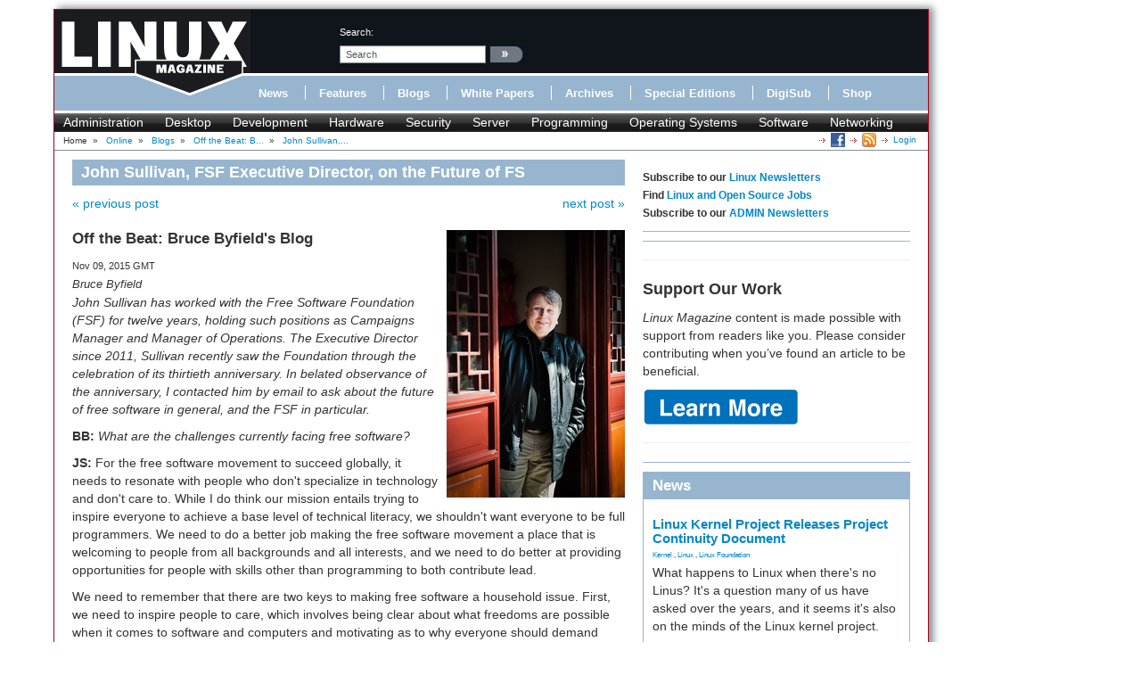

--- FILE ---
content_type: text/html; charset=utf-8
request_url: https://www.linux-magazine.com/Online/Blogs/Off-the-Beat-Bruce-Byfield-s-Blog/John-Sullivan-FSF-Executive-Director-on-the-Future-of-FS
body_size: 11358
content:
<!DOCTYPE html>
<html xmlns="http://www.w3.org/1999/xhtml" xml:lang="en-US" lang="en-US" xmlns:fb="http://www.facebook.com/2008/fbml">
<head>        
    



                        	            <meta name="author" content="Bruce Byfield" />

    





<title>John Sullivan, FSF Executive Director, on the F... &raquo; Linux Magazine</title>
        	            
    <link rel="canonical" href="http://www.linux-magazine.com/Online/Blogs/Off-the-Beat-Bruce-Byfield-s-Blog/John-Sullivan-FSF-Executive-Director-on-the-Future-of-FS" />
<meta name="description" content="John Sullivan has worked with the Free Software Foundation (FSF) for twelve years, holding such positions as Campaigns Manager and Manager of Opera..." />
<meta http-equiv="Content-Type" content="text/html; charset=utf-8" /><meta name="viewport" content="width=device-width, initial-scale=1.0" />


<meta name="revisit-after" content="1 days">

<meta property="og:description" content="John Sullivan has worked with the Free Software Foundation (FSF) for twelve years, holding such positions as Campaigns Manager and Manager of Opera..." />
<meta property="og:title" content="John Sullivan, FSF Executive Director, on the F... &raquo; Linux Magazine" />
<meta property="og:url" content="http://www.linux-magazine.com/Online/Blogs/Off-the-Beat-Bruce-Byfield-s-Blog/John-Sullivan-FSF-Executive-Director-on-the-Future-of-FS" />
<meta property="og:site_name" content="Linux Magazine" />


    <meta property="og:image" content="http://www.linux-magazine.com/design/linux_magazin_en/images/OGLogo.png" />
    <meta property="og:image:width" content="489" />
    <meta property="og:image:height" content="200" />
    <meta property="og:image:type" content="image/png" />
    <link rel="image_src" href="http://www.linux-magazine.com/design/linux_magazin_en/images/OGLogo.png" />

<!--[if lt IE 9 ]>
    <meta http-equiv="X-UA-Compatible" content="IE=8,chrome=1" />
<![endif]-->

<link rel="Alternate" type="application/rss+xml" title="RSS" href="/rss/feed/news" />
<link rel="Shortcut icon" href="/extension/lnm/design/linux_magazin_en/images/favicon.ico" type="image/x-icon" />


        <link rel="stylesheet" type="text/css" href="/var/linux_magazin/cache/public/stylesheets/c62c180ff936254873c2108a6e91d2cb_all.css" />




<script defer data-api="/api/event" data-domain="linux-magazine.com" src="/js/script.js"></script>

<script type='text/javascript'><!--//<![CDATA[
    
	var ados_keywords = ados_keywords || [];
	if( location.protocol=='https:' ) {
	    ados_keywords.push('T:SSL');
	}
	else {
	    ados_keywords.push('T:HTTP');
	}
    

    	ados_keywords.push('S:Subpage');
    
        	    
    
//]]>--></script>
<script type='text/javascript'><!--//<![CDATA[
    
    function browserWidth() {
	var myWidth = 0;
	if( typeof( window.innerWidth ) == 'number' ) {
	    //Non-IE
	    myWidth = window.innerWidth;
	}
	else if( document.documentElement && document.documentElement.clientWidth ) {
	    //IE 6+ in 'standards compliant mode'
	    myWidth = document.documentElement.clientWidth;
	}
	else if( document.body && document.body.clientWidth ) {
	    //IE 4 compatible
	    myWidth = document.body.clientWidth;
	}
	return myWidth;
    }
    
//]]>--></script>

    
	<script type="text/javascript">
	    var p="http",d="static";
	    if(document.location.protocol=="https:"){p+="s";d="engine";}
	    var z=document.createElement("script");
	    z.type="text/javascript";
	    z.async=true;
	    z.src=p+"://"+d+".adzerk.net/ados.js";
	    var s=document.getElementsByTagName("script")[0];
	    s.parentNode.insertBefore(z,s);
	</script>
    

                <script type='text/javascript'><!--//<![CDATA[

	
	    var ados = ados || {};
	    ados.run = ados.run || [];
	    ados.run.push(function() {
	

	ados_setKeywords(ados_keywords.join(', '));

		    		    		    						    								    ados_add_placement(4669,20977,"zerkbanner_rectangle",5);
					    		    		    		    		    	
            
            if (browserWidth() >= 768)
            {
                ados_add_placement(
                    4669,
                    20977,
                    "zerkbanner_leaderboard",
                    4).setZone(16033);
            }            
            else {
                ados_add_placement(
                    4669,
                    20977,
                    "zerkbanner_mobile_top",
                    23).setZone();
            }                    
            
            ados_add_placement(
                4669,
                20977,
                "zerkbanner_rectangle",
                5 ).setZone(16034);

        
            
            if (browserWidth() >= 979)
            {
                ados_add_placement(
                    4669,
                    20977,
                    "zerkbanner_skyscraper",
                    6).setZone(16035);
            }                    
            
            if (browserWidth() >= 979)
            {
                ados_add_placement(
                    4669,
                    20977,
                    "zerkbanner_skyscraper_2",
                    6).setZone(16036);
            }                    
            
            ados_add_placement(
                4669,
                20977,
                "zerkbanner_bottom_full",
                [3,20] ).setZone(16097);

        
            
            ados_add_placement(
                4669,
                20977,
                "zerkbanner_masthead",
                20 ).setZone(16206);

        
            
            ados_add_placement(
                4669,
                20977,
                "zerkbanner_button_2",
                14 ).setZone(16097);

        
            
            ados_add_placement(
                4669,
                20977,
                "zerkbanner_left_menue_button",
                14 ).setZone(16204);

        
            
            ados_add_placement(
                4669,
                20977,
                "zerkbanner_var_zone",
                20 ).setZone(16205);

        
            
            ados_add_placement(
                4669,
                20977,
                "zerkbanner_tracking",
                20 ).setZone(20871);

        
    
	ados_load();
    
	});
    
    //]]>--></script>
</head>
<body>
<div id="Body">
    
	
    <div class="leaderboard span12">
        <!-- Aqua Ad Server Asynchronous JS Tag - Generated with Revive Adserver v5.5.2 -->
        <ins data-revive-zoneid="12070" data-revive-id="fa8c6c9da7f33852f7097c4a94da1070"></ins>
        <script async src="//servedby.aqua-adserver.com/asyncjs.php"></script>
    </div>
    <div id="Skyscraper" class="hidden-phone hidden-tablet">
        <div class="skyscraper hidden-phone hidden-tablet">
            <!-- Aqua Ad Server Asynchronous JS Tag - Generated with Revive Adserver v5.5.2 -->
            <ins data-revive-zoneid="12080" data-revive-id="fa8c6c9da7f33852f7097c4a94da1070"></ins>
            <script async src="//servedby.aqua-adserver.com/asyncjs.php"></script>
        </div>
        <div class="skyscraper_2 hidden-phone hidden-tablet">
            <!-- Aqua Ad Server Asynchronous JS Tag - Generated with Revive Adserver v5.5.2 -->
            <ins data-revive-zoneid="12081" data-revive-id="fa8c6c9da7f33852f7097c4a94da1070"></ins>
            <script async src="//servedby.aqua-adserver.com/asyncjs.php"></script>
        </div>
    </div>

    <div id="Stage">
	<header>
	    <div class="container">
		<div class="row">
		    <div class="span12">
			<div class="row" id="HeaderTop">
			    <div class="span3" id="Logo">
				<a href="/"><img src="/extension/lnm/design/linux_magazin_en/images/LinuxInt-outline_220-97.png" title="" alt="" /></a>			    </div>
			    <div class="span9" id="HeaderRight">
				<div class="row">
				    <div class="span1">
					&nbsp;
				    </div>

				    <div class="span3" id="Search">
					<div id="searchbox">
    <form action="/content/search">
	<label>search:</label>
        <input  onfocus="if (value == 'search') {value=''}" onblur="if (value== '') {value='search'}"  name="SearchText" value="search" id="searchtext" class="input_top" type="text" />
		    <input onclick="_gaq.push(['_trackEvent', 'header-search', 'search', 'image-link'])" type="image" class="searchimage" src="/extension/lnm/design/linux_magazin_en/images/icons/pfeil_schwarz.gif" alt="search:" />
			<div id="header-autocomplete-rs"></div>
    </form>
</div>


<script type="text/javascript">
jQuery('#header-autocomplete-rs').css('width', jQuery('input#searchtext').width() + 60);
var autocomplete = new eZAJAXAutoComplete({    url: '/ezjscore/call/ezfind::autocomplete',
    inputid: 'searchtext',
    containerid: 'header-autocomplete-rs',
    minquerylength: 2,
    resultlimit: 10});
</script>
				    </div>
				    <div class="span2 hidden-tablet hidden-phone" id="Claim">
					            <div id="zerkbanner_button_2" class="hidden-tablet hidden-phone button_2">
        
    
</div>				    </div>
				</div>
				<div class="row">
				    <div class="span12" id="Menue">
					
<ul>
    		    		
		    <li><a onclick="_gaq.push(['_trackEvent', 'menue', 'Online/News', 'text-link'])" href="/Online/News" class="toplinks ">News</a></li>			    <li class="delimiter"></li>		    		
		    <li><a onclick="_gaq.push(['_trackEvent', 'menue', 'Online/Features', 'text-link'])" href="/Online/Features" class="toplinks ">Features</a></li>			    <li class="delimiter"></li>		    		
		    <li><a onclick="_gaq.push(['_trackEvent', 'menue', 'Online/Blogs', 'text-link'])" href="/Online/Blogs" class="toplinks active">Blogs</a></li>			    <li class="delimiter"></li>		    		
		    <li><a onclick="_gaq.push(['_trackEvent', 'menue', 'Online/White-Papers', 'text-link'])" href="/Online/White-Papers" class="toplinks ">White Papers</a></li>			    <li class="delimiter"></li>		    		
		    <li><a onclick="_gaq.push(['_trackEvent', 'menue', 'Issues', 'text-link'])" href="/Issues" class="toplinks ">Archives</a></li>			    <li class="delimiter"></li>		    		
		    <li><a onclick="_gaq.push(['_trackEvent', 'menue', 'Resources/Special-Editions', 'text-link'])" href="/Resources/Special-Editions" class="toplinks ">Special Editions</a></li>			    <li class="delimiter"></li>		    		
		    <li><a onclick="_gaq.push(['_trackEvent', 'menue', 'lnmshop/start', 'text-link'])" href="/lnmshop/start" class="toplinks ">DigiSub</a></li>			    <li class="delimiter"></li>		    		
		    <li><a onclick="_gaq.push(['_trackEvent', 'menue', 'http://www.sparkhaus-shop.com?utm_source=LPM&utm_medium=Link&utm_campaign=SHOP', 'text-link'])" href="http://www.sparkhaus-shop.com?utm_source=LPM&amp;utm_medium=Link&amp;utm_campaign=SHOP" target="_blank" class="toplinks ">Shop</a></li>			    </ul>
				    </div>
				</div>
			    </div>
			</div>
			<div class="row" id="Tagmenue">
			    <div class="span12">
				                    <ul class="level1">
		    <li class="menu-level-0">        	<a onclick="_gaq.push(['_trackEvent', 'tagmenue', '[1] Administration', 'text-link'])" href="/tags/view/administration">Administration</a>
        </li>
		    <li class="menu-level-0">        	<a onclick="_gaq.push(['_trackEvent', 'tagmenue', '[1] Desktop', 'text-link'])" href="/tags/view/desktop">Desktop</a>
        </li>
		    <li class="menu-level-0">        	<a onclick="_gaq.push(['_trackEvent', 'tagmenue', '[1] Development', 'text-link'])" href="/tags/view/web+development">Development</a>
        </li>
		    <li class="menu-level-0">        	<a onclick="_gaq.push(['_trackEvent', 'tagmenue', '[1] Hardware', 'text-link'])" href="/tags/view/hardware">Hardware</a>
        </li>
		    <li class="menu-level-0">        	<a onclick="_gaq.push(['_trackEvent', 'tagmenue', '[1] Security', 'text-link'])" href="/tags/view/security">Security</a>
        </li>
		    <li class="menu-level-0">        	<a onclick="_gaq.push(['_trackEvent', 'tagmenue', '[1] Server', 'text-link'])" href="/tags/view/administration/server">Server</a>
        </li>
		    <li class="menu-level-0">        	<a onclick="_gaq.push(['_trackEvent', 'tagmenue', '[1] Programming', 'text-link'])" href="/tags/view/programming">Programming</a>
        </li>
		    <li class="menu-level-0">        	<a onclick="_gaq.push(['_trackEvent', 'tagmenue', '[1] Operating Systems', 'text-link'])" href="/tags/view/operating systems">Operating Systems</a>
        </li>
		    <li class="menu-level-0">        	<a onclick="_gaq.push(['_trackEvent', 'tagmenue', '[1] Software', 'text-link'])" href="/tags/view/software">Software</a>
        </li>
		    <li class="menu-level-0">        	<a onclick="_gaq.push(['_trackEvent', 'tagmenue', '[1] Networking', 'text-link'])" href="/tags/view/networking">Networking</a>
        </li>
	    </ul>
        
			    </div>
			</div>
			<div class="row">
			    <div class="span12" id="Breadcrumb">
				<div itemscope itemtype="http://data-vocabulary.org/Breadcrumb">

    
        		    Home
        	            	    		&nbsp;<span class="separator">&#187;</span>&nbsp;
	    			    	    
	    
	    	    	    	    	        	        <a class="path" href="/Online" itemprop="url"><span itemprop="title">Online</span></a>
	    		            	    		&nbsp;<span class="separator">&#187;</span>&nbsp;
	    			    	    
	    
	    	    	    	    	        	        <a class="path" href="/Online/Blogs" itemprop="url"><span itemprop="title">Blogs</span></a>
	    		            	    		&nbsp;<span class="separator">&#187;</span>&nbsp;
	    			    	    
	    
	    	    	    	    	        	        <a class="path" href="/Online/Blogs/Off-the-Beat-Bruce-Byfield-s-Blog" itemprop="url"><span itemprop="title">Off the Beat: B...</span></a>
	    		            	    		&nbsp;<span class="separator">&#187;</span>&nbsp;
	    			    	    
	    
	    	    	    	    	        <a class="path" href="#" itemprop="url"><span itemprop="title">John Sullivan,...</span></a>
	    		                    <div class="link">
			    <a class="login" href="/user/login" title="Logout">Login</a>
	    </div><div class="link"><a href="/rss/feed/lmi_news" title="The latest Linux and Open Source News" target="_blank"><img src="/extension/bootstrap/design/bootstrap/images/icons/feedIcon16.png" width="16" height="16" alt="The latest Linux and Open Source News"/></a></div><div class="link"><a href="https://www.facebook.com/linuxpromagazine" target="_blank" title="Linux Magazine on Facebook"><img src="/extension/bootstrap/design/bootstrap/images/facebook_icon.png" width="16" height="16" alt="Linux Magazine on Facebook"/></a></div></div>
			    </div>
			</div>
		    </div>
		</div>
	    </div>
	</header>
	    <div class="container" id="mainContent">		<div id="main-position" class="row">
		    
            <!-- Aqua Ad Server Asynchronous JS Tag - Generated with Revive Adserver v5.5.2 -->
            <ins data-revive-zoneid="12104" data-revive-id="fa8c6c9da7f33852f7097c4a94da1070"></ins>
            <script async src="//servedby.aqua-adserver.com/asyncjs.php"></script>
		</div>
		<div class="row">
		    					    		    			<div id="ContentLeft" class="span8">
			    <div class="full blog_post">
    <h1>John Sullivan, FSF Executive Director, on the Future of FS</h1>
    <div class="full-content">
	<div class="paginate">
	    		<div class="previous">
		    <a href="/Online/Blogs/Off-the-Beat-Bruce-Byfield-s-Blog/OS-2-The-Forerunner-of-Linux"><span class="text">&laquo; previous post</span></a>
		</div>
	    	    		<div class="next">
		    <a href="/Online/Blogs/Off-the-Beat-Bruce-Byfield-s-Blog/Pi-Top-and-the-Do-It-Yourself-Feeling"><span class="text">next post &raquo;</span></a>
		</div>
	    	    <div class="clear"></div>
	</div>
	<div class="attribute-image">




            
 
    
    




        	<img src="/var/linux_magazin/storage/images/online/blogs/off-the-beat-bruce-byfield-s-blog/318120-13-eng-US/Off-the-Beat-Bruce-Byfield-s-Blog.png" itemprop="image" alt="">
        </div>
	<h2>Off the Beat: Bruce Byfield's Blog</h2>
	<div class="attribute-date">Nov 09,  2015  GMT</div>
	<div class="author">Bruce Byfield</div>
	    <p><i>John Sullivan has worked with the Free Software Foundation (FSF) for twelve years, holding such positions as Campaigns Manager and Manager of Operations. The Executive Director since 2011, Sullivan recently saw the Foundation through the celebration of its thirtieth anniversary. In belated observance of the anniversary, I contacted him by email to ask about the future of free software in general, and the FSF in particular.</i></p><p><b>BB:</b> <i>What are the challenges currently facing free software?</i></p><p><b>JS:</b> For the free software movement to succeed globally, it needs to resonate with people who don't specialize in technology and don't care to. While I do think our mission entails trying to inspire everyone to achieve a base level of technical literacy, we shouldn't want everyone to be full programmers. We need to do a better job making the free software movement a place that is welcoming to people from all backgrounds and all interests, and we need to do better at providing opportunities for people with skills other than programming to both contribute lead.</p><p>We need to remember that there are two keys to making free software a household issue. First, we need to inspire people to care, which involves being clear about what freedoms are possible when it comes to software and computers and motivating as to why everyone should demand they be respected. Second, we need to make it possible for people to act on those feelings without being free software licensing experts -- by making sure there is both hardware and software they can use that has been certified as free.</p><p><b>BB:</b> <i>What are the FSF's priorities for the immediate future?</i></p><p><b>JS:</b> We've been building momentum for our <a href="/fsf.org/ryf" target="_self">Respects Your Freedom</a> hardware certification program and for our community-maintained database of hardware components that work with free software at h-node.org. This is an incredibly important area, since great devices are an entry point for new people to learn about free software ideals just as great free programs are. It's also important because those of us who are already committed to the ideals don't want to be constantly choosing between freedom and modern hardware -- we want both. We've made exciting progress here and I expect to see even more over the next year. Mobile devices are especially important in this area, and I'm really hoping to find ways to increase the number of contributors to the Replicant project, so we can get more devices running a fully free, fully featured, Android-based system.</p><p>[Another priority is] network services and user freedom on the Web. The DRM in HTML5 issue is not over, and we expect new developments in this area soon. We must stop DRM from becoming an accepted part of the so-called &quot;open Web.&quot; If we see it happen in video, we will very quickly see it happen for text. Proprietary JavaScript continues to be a big problem. Even people running otherwise free systems are still inadvertently downloading and running nonfree programs as they interact with sites on the network. And we need to ramp up our support for decentralized, federated free software replacements for the many silo network services, especially those which move computing from a user's local machine to a server she does not control. We need to increase our advocacy for AGPL adoption as part of the solution for this, but it can't solve the problem on its own. We also need the right technical solutions, and we'll continue to help motivate them through our support for projects like GNU MediaGoblin, GNU social, and GNUnet.</p><p><b>BB:</b> <i>Several times recently, I've suggested that the FSF is now placing less emphasis on making free software a social issue than it did when Peter Brown was director. Is that an accurate perception?</i></p><p><b>JS: </b>That's surprised me, because from my perspective, we've increased that effort, from our hiring to our initiatives. You can see this in the way&nbsp; we've been approaching our LibrePlanet conference, our multimedia materials (like our Usr Lib video, Email Self-Defense Guide, and Giving Guide), and in the folks we've been hiring. On our campaigns and communication team, the recent hires have been from the labor movement, the environmental movement, arts + theater, community radio, and media reform. They were all familiar with free software but came to us from careers at nonprofits in those other areas.</p><p>Also, speaking of hiring, we're ready to expand and are looking for a <a href="http://www.fsf.org/resources/jobs/free-software-foundation-deputy-director" target="_self">Deputy Director </a>to help lead the organization.</p><p><b>BB:</b><i>&nbsp;The FSF is a relatively small group with a limited budget, and I imagine that it has to prioritize its activities sometimes. It may also be limited in what it can do by its charitable status. I was wondering if these or other limitations ever means that activities have to be postponed or even avoided.</i></p><p><b>JS:</b> Yes, we certainly feel limited by resources. We have been able to maintain sustainability and even grow slowly, but we need more resources in order to bootstrap new projects. For example, many people have been asking us to get more directly involved in motivating production of devices like tablets and ebook readers running only free software -- possibly even crowdfunding such projects ourselves. We are exploring that idea, but would never do it without having experienced experts draft the crowdfunding plan and commitments. We are currently discussing whether we should make that happen, and if so, how we should raise the funds to get it started.</p><p>We want to produce more high quality engaging materials like videos, especially ones introducing the basics of free software, designed for different age groups. Videos are expensive to produce; we probably need about $25k to do the next one.</p><p>I would also love to do more for the GNU software development community. I think we should have a &quot;GNU fellowship&quot; in partnership with a university where someone (and hopefully multiple people in the future) could have time and space to work on high priority free software under the GNU umbrella. We should also have an annual GNU developers' conference, as projects like Debian do.</p><p>And we just need more full-time representatives for the free software movement. So much more can be done to facilitate government, school system, university, and organizational adoption of free software. But we need people to do it, to build the necessary relationships and put together the different cases necessary for each situation.</p><p><b>BB:</b> <i>Do you see copyleft or permissive licenses dominating in the future?</i></p><p><b>JS: </b>I think it's a mistake to think in those terms. There has been far too much focus (and accompanying misinformation) on license-use counting, and people have been too willing to accept sketchy numbers as the basis for claims about cultural trends. The problem is that it's very hard in this area to compare oranges to oranges. We all know that many programs on public code hosting sites are duplicates, or nonfunctional, and that a &quot;program&quot; can be something very small (your phone's alarm clock) or very large (GCC). It's utterly meaningless to compare the licenses of works as equals when the works themselves are not.</p><p>It's also a poor frame because it doesn't include proprietary licenses in the picture. I strongly suspect that many of the projects started by companies and released under permissive licenses would have just stayed under proprietary licenses in years past. In these cases, maybe we wish the companies would have chosen copyleft licensing instead, but what they really represent is a decrease in &lt;em&gt;proprietary&lt;/em&gt; license use.</p><p>All that being said, I suspect based on the experience of the last thirty years that copyleft will continue to be prominent. When Android in 2011 was temporarily not released as free software (except for the copyleft portions), that was a wake-up call for a lot of people. These things will inevitably happen from time to time, and I think when they do, people will remember again why copyleft is important.</p><p>The key thing for our movement will continue to be not what license people choose but why are they choosing it, and what they do with it after that. Certainly if what the free sharing of software accomplishes is quickly bootstrapping tools that can be used to restrict people, we won't have won anything. We'll continue to advocate for copyleft as the best way to insure against that.</p><p><b>BB:</b> <i>Overall, are you optimistic or pessimistic about the future of free software?</i></p><p><b>JS:</b> I am optimistic. For example, we are seeing increased interest in free software and free software ideals in nonprofit organizations whose missions do not focus on technology. Also, the number of hackathons happening, focused on free software, are encouraging as an indicator of growing interest even while they sometimes have other problems. We're seeing some promising legislation in Europe requiring governments to prioritize free software in their purchasing decisions -- and some efforts in places like New York to do the same in the United States.</p><p>It can be depressing to think about how people by and large still seem very willing to trade freedom for the latest gadget -- and even more so to see how willing companies are to trample on the freedoms of their users-- but overall I find the signs of increased awareness and excitement about free software as the long-term solution to be reason for optimism.</p>
	<div class="paginate">
	    		<span class="previous">
		    <a href="/Online/Blogs/Off-the-Beat-Bruce-Byfield-s-Blog/OS-2-The-Forerunner-of-Linux"><span class="text">&laquo; previous post</span></a>
		</span>
	    	    		<span class="next">
		    <a href="/Online/Blogs/Off-the-Beat-Bruce-Byfield-s-Blog/Pi-Top-and-the-Do-It-Yourself-Feeling"><span class="text">next post &raquo;</span></a>
		</span>
	    	    <div class="clear"></div>
	</div>
	


	            
    	<div id="disqus_thread"></div>
	<script type="text/javascript">
	    
	    var disqus_shortname = 'linuxpromagazine';
	    var disqus_identifier = 80347;
	    var disqus_url = "https://www.linux-magazine.com/Online/Blogs/Off-the-Beat-Bruce-Byfield-s-Blog/John-Sullivan-FSF-Executive-Director-on-the-Future-of-FS";
	    var disqus_title = "John Sullivan, FSF Executive Director, on the Future of FS";
	    
		(function() {
		    var dsq = document.createElement('script'); dsq.type = 'text/javascript'; dsq.async = true;
		    dsq.src = 'http://' + disqus_shortname + '.disqus.com/embed.js';
		    (document.getElementsByTagName('head')[0] || document.getElementsByTagName('body')[0]).appendChild(dsq);
		})();
	    
	</script>
	<noscript>Please enable JavaScript to view the <a href="http://disqus.com/?ref_noscript">comments powered by Disqus.</a></noscript>
	<a href="http://disqus.com" class="dsq-brlink">comments powered by <span class="logo-disqus">Disqus</span></a>
    
    </div>
</div>

			</div>
			<div id="ContentRight" class="span4">
			                                                                                	                
    		    <div class="block ads">
    	<h6>Subscribe to our <a href="https://us2.list-manage.com/subscribe?u=1c76cb37f73773b4962ae429b&id=15836edcb2" target="_blank">Linux Newsletters</a><br>
Find <a href="https://opensourcejobhub.com/" target="_blank">Linux and Open Source Jobs</a><br>
Subscribe to our <a href="https://us2.list-manage.com/subscribe?u=1c76cb37f73773b4962ae429b&id=6820c9c211" target="_blank">ADMIN Newsletters</a></h6>
    </div>
		    	    <div class="block-separator"></div>
			    		    
<div id="rectangle" class="block adzerk  ">
    
    <div class="block-content">
	            <div id="zerkbanner_rectangle" class="">
        
    
</div>    </div>
    <div class="clear"></div>
</div>

		    	    <div class="block-separator"></div>
			    <div class="block ads">
    	<!-- Aqua Ad Server Asynchronous JS Tag - Generated with Revive Adserver
v5.5.3 -->
<ins data-revive-zoneid="12076"
data-revive-id="fa8c6c9da7f33852f7097c4a94da1070"></ins>
<script async src="//servedby.aqua-adserver.com/asyncjs.php"></script>
    </div>
		    	    <div class="block-separator"></div>
			    <div class="block ads">
    	<hr>
<h1>Support Our Work</h1>
<p><I>Linux Magazine</I> content is made possible with support from readers like you. Please consider contributing when you’ve found an article to be beneficial.</p>

<a href="https://www.linux-magazine.com/Support-Our-Work">
	   <img src="https://www.linux-magazine.com/var/linux_magazin/storage/images/media/linux-magazine-eng-us/images/misc/learn-more/834592-1-eng-US/Learn-More_medium.png" alt="Learn More">
	</a>

<hr>

    </div>
		    	    <div class="block-separator"></div>
			                        		    <div class="block block-latest_content_auto block-news">
    <h2>News</h2>    <div class="block-content">
	<ul>
	    				    				<li>
		    					    		    <h3><a href="/Online/News/Linux-Kernel-Project-Releases-Project-Continuity-Document">    Linux Kernel Project Releases Project Continuity Document</a></h3>
		    					    		        			
			        			
			        			
			    <div class="tags">
    
    		        	<a onclick="_gaq.push(['_trackEvent', 'taglist', '[2] Kernel', 'text-link'])" href="/tags/view/Programming/Kernel">Kernel</a>
        		    , 		        	<a onclick="_gaq.push(['_trackEvent', 'taglist', '[2] Linux', 'text-link'])" href="/tags/view/Operating+Systems/Linux">Linux</a>
        		    , 		        	<a onclick="_gaq.push(['_trackEvent', 'taglist', '[2] Linux Foundation', 'text-link'])" href="/tags/view/Community/Linux+Foundation">Linux Foundation</a>
        		    </div>
		    			    <p>What happens to Linux when there's no Linus? It's a question many of us have asked over the years, and it seems it's also on the minds of the Linux kernel project.</p>
		    		</li>
			    				    				<li>
		    					    		    <h3><a href="/Online/News/Mecha-Systems-Introduces-Linux-Handheld">    Mecha Systems Introduces Linux Handheld</a></h3>
		    					    		        			
			        			
			        			
			    <div class="tags">
    
    		        	<a onclick="_gaq.push(['_trackEvent', 'taglist', '[3] Fedora', 'text-link'])" href="/tags/view/Operating+Systems/Linux/Fedora">Fedora</a>
        		    , 		        	<a onclick="_gaq.push(['_trackEvent', 'taglist', '[1] Hardware', 'text-link'])" href="/tags/view/Hardware">Hardware</a>
        		    , 		        	<a onclick="_gaq.push(['_trackEvent', 'taglist', '[2] Linux', 'text-link'])" href="/tags/view/Operating+Systems/Linux">Linux</a>
        		    </div>
		    			    <p>Mecha Systems has revealed its Mecha Comet, a new handheld computer powered by – you guessed it – Linux.</p>
		    		</li>
			    				    				<li>
		    					    		    <h3><a href="/Online/News/MX-Linux-25.1-Features-Dual-Init-System-ISO">    MX Linux 25.1 Features Dual Init System ISO</a></h3>
		    					    		        			
			        			
			        			
			    <div class="tags">
    
    		        	<a onclick="_gaq.push(['_trackEvent', 'taglist', '[1] Desktop', 'text-link'])" href="/tags/view/Desktop">Desktop</a>
        		    , 		        	<a onclick="_gaq.push(['_trackEvent', 'taglist', '[3] MX Linux', 'text-link'])" href="/tags/view/Operating+Systems/Linux/MX+Linux">MX Linux</a>
        		    , 		        	<a onclick="_gaq.push(['_trackEvent', 'taglist', '[2] Systemd', 'text-link'])" href="/tags/view/Tools/Systemd">Systemd</a>
        		    </div>
		    			    <p>The latest release of MX Linux caters to lovers of two different init systems and even offers instructions on how to transition.</p>
		    		</li>
			    				    				<li>
		    					    		    <h3><a href="/Online/News/Photoshop-on-Linux">    Photoshop on Linux?</a></h3>
		    					    		        			
			        			
			        			
			    <div class="tags">
    
    		        	<a onclick="_gaq.push(['_trackEvent', 'taglist', '[2] graphics', 'text-link'])" href="/tags/view/Desktop/graphics">graphics</a>
        		    , 		        	<a onclick="_gaq.push(['_trackEvent', 'taglist', '[2] Linux', 'text-link'])" href="/tags/view/Operating+Systems/Linux">Linux</a>
        		    , 		        	<a onclick="_gaq.push(['_trackEvent', 'taglist', '[1] Software', 'text-link'])" href="/tags/view/Software">Software</a>
        		    </div>
		    			    <p>A developer has patched Wine so that it'll run specific versions of Photoshop that depend on Adobe Creative Cloud.</p>
		    		</li>
			    				    				<li>
		    					    		    <h3><a href="/Online/News/Linux-Mint-22.3-Now-Available-with-New-Tools">    Linux Mint 22.3 Now Available with New Tools</a></h3>
		    					    		        			
			        			
			        			
			    <div class="tags">
    
    		        	<a onclick="_gaq.push(['_trackEvent', 'taglist', '[1] Administration', 'text-link'])" href="/tags/view/Administration">Administration</a>
        		    , 		        	<a onclick="_gaq.push(['_trackEvent', 'taglist', '[3] Linux mint', 'text-link'])" href="/tags/view/Operating+Systems/Linux/Linux+mint">Linux mint</a>
        		    , 		        	<a onclick="_gaq.push(['_trackEvent', 'taglist', '[1] Tools', 'text-link'])" href="/tags/view/Tools">Tools</a>
        		    </div>
		    			    <p>Linux Mint 22.3 has been released with a pair of new tools for system admins and some pretty cool new features.</p>
		    		</li>
			    				    				<li>
		    					    		    <h3><a href="/Online/News/New-Linux-Malware-Targets-Cloud-Based-Linux-Installations">    New Linux Malware Targets Cloud-Based Linux Installations</a></h3>
		    					    		        			
			        			
			        			
			    <div class="tags">
    
    		        	<a onclick="_gaq.push(['_trackEvent', 'taglist', '[1] Cloud', 'text-link'])" href="/tags/view/Cloud">Cloud</a>
        		    , 		        	<a onclick="_gaq.push(['_trackEvent', 'taglist', '[2] Linux', 'text-link'])" href="/tags/view/Operating+Systems/Linux">Linux</a>
        		    , 		        	<a onclick="_gaq.push(['_trackEvent', 'taglist', '[2] malware', 'text-link'])" href="/tags/view/Security/malware">malware</a>
        		    </div>
		    			    <p>VoidLink, a new Linux malware, should be of real concern because of its stealth and customization.</p>
		    		</li>
			    				    				<li>
		    					    		    <h3><a href="/Online/News/Say-Goodbye-to-Middle-Mouse-Paste">    Say Goodbye to Middle-Mouse Paste</a></h3>
		    					    		        			
			        			
			        			
			    <div class="tags">
    
    		        	<a onclick="_gaq.push(['_trackEvent', 'taglist', '[3] Firefox', 'text-link'])" href="/tags/view/Software/Browser/Firefox">Firefox</a>
        		    , 		        	<a onclick="_gaq.push(['_trackEvent', 'taglist', '[2] Gnome', 'text-link'])" href="/tags/view/Desktop/Gnome">Gnome</a>
        		    , 		        	<a onclick="_gaq.push(['_trackEvent', 'taglist', '[1] Security', 'text-link'])" href="/tags/view/Security">Security</a>
        		    </div>
		    			    <p>Both Gnome and Firefox have proposed getting rid of a long-time favorite Linux feature.</p>
		    		</li>
			    				    				<li>
		    					    		    <h3><a href="/Online/News/Manjaro-26.0-Primary-Desktop-Environments-Default-to-Wayland">    Manjaro 26.0 Primary Desktop Environments Default to Wayland</a></h3>
		    					    		        			
			        			
			        			
			    <div class="tags">
    
    		        	<a onclick="_gaq.push(['_trackEvent', 'taglist', '[1] Desktop', 'text-link'])" href="/tags/view/Desktop">Desktop</a>
        		    , 		        	<a onclick="_gaq.push(['_trackEvent', 'taglist', '[3] Manjaro Linux', 'text-link'])" href="/tags/view/Operating+Systems/Linux/Manjaro+Linux">Manjaro Linux</a>
        		    , 		        	<a onclick="_gaq.push(['_trackEvent', 'taglist', '[2] Wayland', 'text-link'])" href="/tags/view/Desktop/Wayland">Wayland</a>
        		    </div>
		    			    <p>If you want to stick with X.Org, you'll be limited to the desktop environments you can choose.</p>
		    		</li>
			    				    				<li>
		    					    		    <h3><a href="/Online/News/Mozilla-Plans-to-AI-ify-Firefox">    Mozilla Plans to AI-ify Firefox</a></h3>
		    					    		        			
			        			
			        			
			    <div class="tags">
    
    		        	<a onclick="_gaq.push(['_trackEvent', 'taglist', '[2] Artificial Intelligence', 'text-link'])" href="/tags/view/HPC/Artificial+Intelligence">Artificial Inte...</a>
        		    , 		        	<a onclick="_gaq.push(['_trackEvent', 'taglist', '[3] Firefox', 'text-link'])" href="/tags/view/Software/Browser/Firefox">Firefox</a>
        		    , 		        	<a onclick="_gaq.push(['_trackEvent', 'taglist', '[2] privacy', 'text-link'])" href="/tags/view/Security/privacy">privacy</a>
        		    </div>
		    			    <p>With a new CEO in control, Mozilla is doubling down on a strategy of trust, all the while leaning into AI.</p>
		    		</li>
			    				    				<li>
		    					    		    <h3><a href="/Online/News/Gnome-Says-No-to-AI-Generated-Extensions">    Gnome Says No to AI-Generated Extensions</a></h3>
		    					    		        			
			        			
			        			
			    <div class="tags">
    
    		        	<a onclick="_gaq.push(['_trackEvent', 'taglist', '[2] Artificial Intelligence', 'text-link'])" href="/tags/view/HPC/Artificial+Intelligence">Artificial Inte...</a>
        		    , 		        	<a onclick="_gaq.push(['_trackEvent', 'taglist', '[2] Gnome', 'text-link'])" href="/tags/view/Desktop/Gnome">Gnome</a>
        		    , 		        	<a onclick="_gaq.push(['_trackEvent', 'taglist', '[2] LLM', 'text-link'])" href="/tags/view/HPC/LLM">LLM</a>
        		    </div>
		    			    <p>If you're a developer wanting to create a new Gnome extension, you'd best set aside that AI code generator, because the extension team will have none of that.</p>
		    		</li>
			    	</ul>
    </div>
</div>
		    	    <div class="block-separator"></div>
			    <div class="block block-tag_cloud block-tag_cloud">
    <h2>Tag Cloud</h2>    <div class="block-content">
	
		    		<div class="full full-tagcloud">
    		    		    		    		    		    		    		    		    		    		    		    		    		    		    		            			    <a href="/tags/view/Administration" style="font-size: 131.57894736842%" title="425 objects tagged with 'Administration'">Administration</a>
	    			    <a href="/tags/view/Community" style="font-size: 193.98496240602%" title="757 objects tagged with 'Community'">Community</a>
	    			    <a href="/tags/view/Desktop" style="font-size: 100%" title="257 objects tagged with 'Desktop'">Desktop</a>
	    			    <a href="/tags/view/Events" style="font-size: 112.03007518797%" title="321 objects tagged with 'Events'">Events</a>
	    			    <a href="/tags/view/Hardware" style="font-size: 139.66165413534%" title="468 objects tagged with 'Hardware'">Hardware</a>
	    			    <a href="/tags/view/Operating+Systems/Linux" style="font-size: 200%" title="789 objects tagged with 'Linux'">Linux</a>
	    			    <a href="/tags/view/Mobile" style="font-size: 102.44360902256%" title="270 objects tagged with 'Mobile'">Mobile</a>
	    			    <a href="/tags/view/Programming" style="font-size: 132.70676691729%" title="431 objects tagged with 'Programming'">Programming</a>
	    			    <a href="/tags/view/Security" style="font-size: 106.95488721805%" title="294 objects tagged with 'Security'">Security</a>
	    			    <a href="/tags/view/Software" style="font-size: 111.84210526316%" title="320 objects tagged with 'Software'">Software</a>
	    			    <a href="/tags/view/Operating+Systems/Ubuntu" style="font-size: 123.4962406015%" title="382 objects tagged with 'Ubuntu'">Ubuntu</a>
	    			    <a href="/tags/view/Web+Development" style="font-size: 114.84962406015%" title="336 objects tagged with 'Web Development'">Web Development</a>
	    			    <a href="/tags/view/Operating+Systems/Windows" style="font-size: 101.87969924812%" title="267 objects tagged with 'Windows'">Windows</a>
	    			    <a href="/tags/view/Software/free+software" style="font-size: 105.07518796992%" title="284 objects tagged with 'free software'">free software</a>
	    			    <a href="/tags/view/Events/CeBIT/open+source" style="font-size: 100.75187969925%" title="261 objects tagged with 'open source'">open source</a>
	    </div>
    </div>
</div>





		    
			</div>
		    		</div>
		<div id="bottom-banner" class="row">
		    <div class="span12">
			        <div id="zerkbanner_bottom_full" class="">
        
    
</div>		    </div>
		</div>	    </div>
	<div>
	    <div class="container">
		<div class="row">
		    <div class="span12" id="Footer">
			<footer>
    <div class="footer row">
	<div class="span1"></div>
	<div class="span10 claim-wrapper">
	    <div id="footer-topics" class="container">
		    			            	        
<div class="footer-sitemap">
    </div>

		    		    		    			    
<div class="footer-topics">
                        	<div class="footer-topic lastli footer-ini">
	    <ul>
				    			<li class="footer_topic_AboutUs"><a onclick="_gaq.push(['_trackEvent', 'footer-topics', '/About-Us', 'text-link'])" href="/About-Us">About Us </a></li>
		    		    				    			<li class="footer_topic_WriteForUs"><a onclick="_gaq.push(['_trackEvent', 'footer-topics', '/About-Us/Write-for-Us', 'text-link'])" href="/About-Us/Write-for-Us">Write for Us </a></li>
		    		    				    			<li class="footer_topic_Contact"><a onclick="_gaq.push(['_trackEvent', 'footer-topics', '/About-Us/Contact', 'text-link'])" href="/About-Us/Contact">Contact </a></li>
		    		    				    			<li class="footer_topic_LegalNotice"><a onclick="_gaq.push(['_trackEvent', 'footer-topics', '/About-Us/Legal-Notice', 'text-link'])" href="/About-Us/Legal-Notice">Legal Notice </a></li>
		    		    				    			<li class="footer_topic_PrivacyPolicy"><a onclick="_gaq.push(['_trackEvent', 'footer-topics', '/About-Us/Privacy-Policy', 'text-link'])" href="/About-Us/Privacy-Policy">Privacy Policy </a></li>
		    		    				    			<li class="footer_topic_ManageSubscription"><a onclick="_gaq.push(['_trackEvent', 'footer-topics', '/Subscribe/Manage-Subscription', 'text-link'])" href="/Subscribe/Manage-Subscription">Manage Subscription </a></li>
		    		    			    </ul>
	</div>
    </div>


		    	    </div>
	</div>
	<div class="span1"></div>
    </div>
    <div class="row">
					    <div id="glossar">
		<ul id="glossar_menue">
		    			<li>
			    <a href="/Glossary">Glossary</a>
			            <ul>
		    		<li>
		    <a href="/Glossary/Raspberry-Pi">Raspberry Pi</a>
		    		</li>
	    	    </ul>			</li>
		    		</ul>
	    </div>
			    <div id="copyright">
				&copy; 2026 <a href="http://www.linuxnewmedia.com/" target="_blank">Linux New Media USA, LLC</a>
	    </div>
	    </div>
</footer>		    </div>
		</div>
	    </div>
	</div>
    </div>
</div>



</body>
</html>


